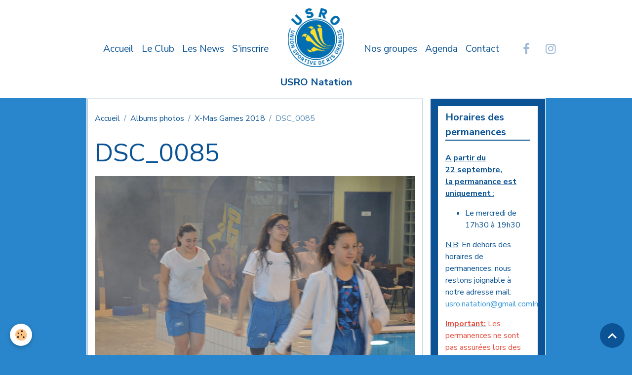

--- FILE ---
content_type: text/html; charset=UTF-8
request_url: http://www.usronatation.fr/album/x-mas-games-2018/dsc-0085.html
body_size: 32758
content:

<!DOCTYPE html>
<html lang="fr">
    <head>
        <title>DSC_0085</title>
        <meta name="theme-color" content="rgb(255, 255, 255)">
        <meta name="msapplication-navbutton-color" content="rgb(255, 255, 255)">
        <!-- METATAGS -->
        <!-- rebirth / basic -->
<!--[if IE]>
<meta http-equiv="X-UA-Compatible" content="IE=edge">
<![endif]-->
<meta charset="utf-8">
<meta name="viewport" content="width=device-width, initial-scale=1, shrink-to-fit=no">
    <link rel="image_src" href="http://www.usronatation.fr/medias/album/dsc-0085-2.jpg" />
    <meta property="og:image" content="http://www.usronatation.fr/medias/album/dsc-0085-2.jpg" />
    <link rel="canonical" href="http://www.usronatation.fr/album/x-mas-games-2018/dsc-0085.html">
<meta name="generator" content="e-monsite (e-monsite.com)">

    <link rel="icon" href="http://www.usronatation.fr/medias/site/favicon/usro-logo-claw-blue.jpg">
    <link rel="apple-touch-icon" sizes="114x114" href="http://www.usronatation.fr/medias/site/mobilefavicon/usro-logo-a1-1.png?fx=c_114_114">
    <link rel="apple-touch-icon" sizes="72x72" href="http://www.usronatation.fr/medias/site/mobilefavicon/usro-logo-a1-1.png?fx=c_72_72">
    <link rel="apple-touch-icon" href="http://www.usronatation.fr/medias/site/mobilefavicon/usro-logo-a1-1.png?fx=c_57_57">
    <link rel="apple-touch-icon-precomposed" href="http://www.usronatation.fr/medias/site/mobilefavicon/usro-logo-a1-1.png?fx=c_57_57">

<link href="https://fonts.googleapis.com/css?family=Merriweather%20Sans:300,400,700%7CNunito%20Sans:300,400,700%7CProza%20Libre:300,400,700%7CParisienne:300,400,700&amp;display=swap" rel="stylesheet">



<link href="//www.usronatation.fr/themes/combined.css?v=6_1642769533_1349" rel="stylesheet">


<link rel="preload" href="//www.usronatation.fr/medias/static/themes/bootstrap_v4/js/jquery-3.6.3.min.js?v=26012023" as="script">
<script src="//www.usronatation.fr/medias/static/themes/bootstrap_v4/js/jquery-3.6.3.min.js?v=26012023"></script>
<link rel="preload" href="//www.usronatation.fr/medias/static/themes/bootstrap_v4/js/popper.min.js?v=31012023" as="script">
<script src="//www.usronatation.fr/medias/static/themes/bootstrap_v4/js/popper.min.js?v=31012023"></script>
<link rel="preload" href="//www.usronatation.fr/medias/static/themes/bootstrap_v4/js/bootstrap.min.js?v=31012023" as="script">
<script src="//www.usronatation.fr/medias/static/themes/bootstrap_v4/js/bootstrap.min.js?v=31012023"></script>
<script src="//www.usronatation.fr/themes/combined.js?v=6_1642769533_1349&lang=fr"></script>
<script type="application/ld+json">
    {
        "@context" : "https://schema.org/",
        "@type" : "WebSite",
        "name" : "USRO Natation",
        "url" : "http://www.usronatation.fr/"
    }
</script>




        <!-- //METATAGS -->
            <script src="//www.usronatation.fr/medias/static/js/rgpd-cookies/jquery.rgpd-cookies.js?v=2069"></script>
    <script>
                                    $(document).ready(function() {
            $.RGPDCookies({
                theme: 'bootstrap_v4',
                site: 'www.usronatation.fr',
                privacy_policy_link: '/about/privacypolicy/',
                cookies: [{"id":null,"favicon_url":"https:\/\/ssl.gstatic.com\/analytics\/20210414-01\/app\/static\/analytics_standard_icon.png","enabled":true,"model":"google_analytics","title":"Google Analytics","short_description":"Permet d'analyser les statistiques de consultation de notre site","long_description":"Indispensable pour piloter notre site internet, il permet de mesurer des indicateurs comme l\u2019affluence, les produits les plus consult\u00e9s, ou encore la r\u00e9partition g\u00e9ographique des visiteurs.","privacy_policy_url":"https:\/\/support.google.com\/analytics\/answer\/6004245?hl=fr","slug":"google-analytics"},{"id":null,"favicon_url":"","enabled":true,"model":"addthis","title":"AddThis","short_description":"Partage social","long_description":"Nous utilisons cet outil afin de vous proposer des liens de partage vers des plateformes tiers comme Twitter, Facebook, etc.","privacy_policy_url":"https:\/\/www.oracle.com\/legal\/privacy\/addthis-privacy-policy.html","slug":"addthis"}],
                modal_title: 'Gestion\u0020des\u0020cookies',
                modal_description: 'd\u00E9pose\u0020des\u0020cookies\u0020pour\u0020am\u00E9liorer\u0020votre\u0020exp\u00E9rience\u0020de\u0020navigation,\nmesurer\u0020l\u0027audience\u0020du\u0020site\u0020internet,\u0020afficher\u0020des\u0020publicit\u00E9s\u0020personnalis\u00E9es,\nr\u00E9aliser\u0020des\u0020campagnes\u0020cibl\u00E9es\u0020et\u0020personnaliser\u0020l\u0027interface\u0020du\u0020site.',
                privacy_policy_label: 'Consulter\u0020la\u0020politique\u0020de\u0020confidentialit\u00E9',
                check_all_label: 'Tout\u0020cocher',
                refuse_button: 'Refuser',
                settings_button: 'Param\u00E9trer',
                accept_button: 'Accepter',
                callback: function() {
                    // website google analytics case (with gtag), consent "on the fly"
                    if ('gtag' in window && typeof window.gtag === 'function') {
                        if (window.jsCookie.get('rgpd-cookie-google-analytics') === undefined
                            || window.jsCookie.get('rgpd-cookie-google-analytics') === '0') {
                            gtag('consent', 'update', {
                                'ad_storage': 'denied',
                                'analytics_storage': 'denied'
                            });
                        } else {
                            gtag('consent', 'update', {
                                'ad_storage': 'granted',
                                'analytics_storage': 'granted'
                            });
                        }
                    }
                }
            });
        });
    </script>
        <script async src="https://www.googletagmanager.com/gtag/js?id=G-4VN4372P6E"></script>
<script>
    window.dataLayer = window.dataLayer || [];
    function gtag(){dataLayer.push(arguments);}
    
    gtag('consent', 'default', {
        'ad_storage': 'denied',
        'analytics_storage': 'denied'
    });
    
    gtag('js', new Date());
    gtag('config', 'G-4VN4372P6E');
</script>

        
    <!-- Global site tag (gtag.js) -->
        <script async src="https://www.googletagmanager.com/gtag/js?id=UA-36113642-1"></script>
        <script>
        window.dataLayer = window.dataLayer || [];
        function gtag(){dataLayer.push(arguments);}

gtag('consent', 'default', {
            'ad_storage': 'denied',
            'analytics_storage': 'denied'
        });
        gtag('set', 'allow_ad_personalization_signals', false);
                gtag('js', new Date());
        gtag('config', 'UA-36113642-1');
    </script>
                            </head>
    <body id="album_run_x-mas-games-2018_dsc-0085" data-template="default">
        

                <!-- BRAND TOP -->
        
        <!-- NAVBAR -->
                                                                                    <nav class="navbar navbar-expand-lg contains-brand" id="navbar" data-animation="sliding">
                                                                    <a aria-label="brand" class="navbar-brand d-inline-flex align-items-center d-lg-none" href="http://www.usronatation.fr/">
                                                    <img src="http://www.usronatation.fr/medias/site/logos/usro-logo-a1.png" alt="USRO Natation" class="img-fluid brand-logo mr-2 d-inline-block">
                                                                        <span class="brand-titles d-lg-flex flex-column align-items-start">
                            <span class="brand-title d-inline-block">USRO Natation</span>
                                                        <span class="brand-subtitle d-none">Saison 2016-2017</span>
                                                    </span>
                                            </a>
                                                    <button id="buttonBurgerMenu" title="BurgerMenu" class="navbar-toggler collapsed" type="button" data-toggle="collapse" data-target="#menu">
                    <span></span>
                    <span></span>
                    <span></span>
                    <span></span>
                </button>
                <div class="collapse navbar-collapse flex-lg-grow-0 mx-lg-auto invisible" id="menu">
                                                                                                                                                    <ul class="navbar-nav navbar-menu nav-left nav-all-left">
                                                                                                                                                                                            <li class="nav-item" data-index="1">
                            <a class="nav-link" href="http://www.usronatation.fr/">
                                                                Accueil
                            </a>
                                                                                </li>
                                                                                                                                                                                            <li class="nav-item" data-index="2">
                            <a class="nav-link" href="http://www.usronatation.fr/pages/le-club/le-club-2.html">
                                                                Le Club
                            </a>
                                                                                </li>
                                                                                                                                                                                            <li class="nav-item" data-index="3">
                            <a class="nav-link" href="http://www.usronatation.fr/les-news-des-groupes/">
                                                                Les News
                            </a>
                                                                                </li>
                                                                                                                                                                                            <li class="nav-item" data-index="4">
                            <a class="nav-link" href="http://www.usronatation.fr/pages/inscriptions-1.html">
                                                                S'inscrire
                            </a>
                                                                                </li>
                                    </ul>
            
                                        <a class="navbar-brand d-none d-lg-flex" href="http://www.usronatation.fr/">
                                            <img src="http://www.usronatation.fr/medias/site/logos/usro-logo-a1.png" alt="USRO Natation" class="img-fluid brand-logo d-inline-block">
                                                                <span class="brand-titles d-lg-flex flex-column">
                    <span class="brand-title d-inline-block">USRO Natation</span>
                                            <span class="brand-subtitle d-none">saison 2016-2017</span>
                                    </span>
                                    </a>
                                                <ul class="navbar-nav navbar-menu nav-right nav-all-left">
                                                                                                                                                                                            <li class="nav-item" data-index="1">
                            <a class="nav-link" href="http://www.usronatation.fr/pages/horaire-des-groupes.html">
                                                                Nos groupes
                            </a>
                                                                                </li>
                                                                                                                                                                                            <li class="nav-item" data-index="2">
                            <a class="nav-link" href="http://www.usronatation.fr/agenda/">
                                                                Agenda
                            </a>
                                                                                </li>
                                                                                                                                                                                            <li class="nav-item" data-index="3">
                            <a class="nav-link" href="http://www.usronatation.fr/pages/nous-contacter.html">
                                                                Contact
                            </a>
                                                                                </li>
                                    </ul>
            
                                    
                    
                                                                <ul class="website-social-links">
        <li>
        <a target='_blank' href="https://www.facebook.com/UsroNatation/" class="btn text-facebook"><i class="sn-icon-facebook"></i></a>
    </li>
        <li>
        <a target='_blank' href="https://www.instagram.com/usro.natation/" class="btn text-instagram"><i class="sn-icon-instagram"></i></a>
    </li>
    </ul>
                    
                    
                                    </div>
                    </nav>

        <!-- HEADER -->
                                                        <header id="header">
                                </header>
                <!-- //HEADER -->

        <!-- WRAPPER -->
                                                            <div id="wrapper" class="container">

                        <div class="row align-items-lg-start">
                            <main id="main" class="col-lg-9">

                                                                            <ol class="breadcrumb">
                                    <li class="breadcrumb-item"><a href="http://www.usronatation.fr/">Accueil</a></li>
                                                <li class="breadcrumb-item"><a href="http://www.usronatation.fr/album/">Albums photos</a></li>
                                                <li class="breadcrumb-item"><a href="http://www.usronatation.fr/album/x-mas-games-2018/">X-Mas Games 2018</a></li>
                                                <li class="breadcrumb-item active">DSC_0085</li>
                        </ol>

    <script type="application/ld+json">
        {
            "@context": "https://schema.org",
            "@type": "BreadcrumbList",
            "itemListElement": [
                                {
                    "@type": "ListItem",
                    "position": 1,
                    "name": "Accueil",
                    "item": "http://www.usronatation.fr/"
                  },                                {
                    "@type": "ListItem",
                    "position": 2,
                    "name": "Albums photos",
                    "item": "http://www.usronatation.fr/album/"
                  },                                {
                    "@type": "ListItem",
                    "position": 3,
                    "name": "X-Mas Games 2018",
                    "item": "http://www.usronatation.fr/album/x-mas-games-2018/"
                  },                                {
                    "@type": "ListItem",
                    "position": 4,
                    "name": "DSC_0085",
                    "item": "http://www.usronatation.fr/album/x-mas-games-2018/dsc-0085.html"
                  }                          ]
        }
    </script>
                                            
                                        
                                        
                                                            <div class="view view-album" id="view-item" data-category="x-mas-games-2018" data-id-album="5c10e5967405c132433e6ca3">
    <div class="container">
        <div class="row">
            <div class="col">
                <h1 class="view-title">DSC_0085</h1>
                
    
<div id="site-module-506e04be66e24ee34bc1f17b" class="site-module" data-itemid="506e04be66e24ee34bc1f17b" data-siteid="506e03b91a4d4ee34bc1f77f" data-category="item"></div>


                <p class="text-center">
                    <img src="http://www.usronatation.fr/medias/album/dsc-0085-2.jpg" alt="DSC_0085" class="img-fluid">
                </p>

                
                <ul class="pager">
                                            <li class="prev-page">
                            <a href="http://www.usronatation.fr/album/x-mas-games-2018/dsc-0084.html" class="page-link">
                                <i class="material-icons md-chevron_left"></i>
                                <img src="http://www.usronatation.fr/medias/album/dsc-0084-1.jpg?fx=c_50_50" width="50" alt="">
                            </a>
                        </li>
                                        <li>
                        <a href="http://www.usronatation.fr/album/x-mas-games-2018/" class="page-link">Retour</a>
                    </li>
                                            <li class="next-page">
                            <a href="http://www.usronatation.fr/album/x-mas-games-2018/dsc-0086.html" class="page-link">
                                <img src="http://www.usronatation.fr/medias/album/dsc-0086.jpg?fx=c_50_50" width="50" alt="">
                                <i class="material-icons md-chevron_right"></i>
                            </a>
                        </li>
                                    </ul>
            </div>
        </div>
    </div>

    
</div>


                </main>

                                <aside id="sidebar" class="col-lg-3 sticky-top">
                    <div id="sidebar-inner">
                                                                                                                                                                                                        <div id="widget-1"
                                     class="widget"
                                     data-id="widget_visualtext"
                                     data-widget-num="1">
                                            <div class="widget-title">
            <span>
                    Horaires des permanences
                </span>
                </div>
                                                                                                                            <div class="widget-content">
                                                <p><span style="font-family:Nunito Sans;"><u><strong>A partir du 22&nbsp;septembre, la&nbsp;permanance&nbsp;est uniquement&nbsp;</strong>:</u></span></p>

<ul>
	<li><span style="font-family:Nunito Sans;">Le mercredi de 17h30 &agrave; 19h30</span></li>
</ul>

<p><span style="font-family:Nunito Sans;"><u>N.B</u>: En dehors des horaires de permanences,&nbsp;nous restons joignable &agrave; notre adresse mail: <span style="color:#3498db;">usro.natation@gmail.comImportant</span></span></p>

<p><span style="font-family:Nunito Sans;"><u><strong><span style="color:#e74c3c;">Important:</span></strong></u><span style="color:#e74c3c;">&nbsp;Les permanences ne sont pas assur&eacute;es lors des vacances scolaires.</span></span></p>

                                            </div>
                                                                                                            </div>
                                                                                                                                                                                                                                                                                                                                <div id="widget-2"
                                     class="widget"
                                     data-id="widget_button"
                                     data-widget-num="2">
                                            <a href="https://www.eurocomswim.com" class="widget-title">
            <span>
                    <img src="http://www.usronatation.fr/medias/images/whatsapp-image-2024-09-13-at-17.30.51.jpeg" alt="EurocomSwim" class="img-fluid">
                </span>
                </a>
                                                                                                                            <div class="widget-content">
                                                    



<p class="text-center">
    <a href="https://www.eurocomswim.com" class="btn btn-lg btn-main ">-20% avec le code USRO91SWIM</a>
</p>

                                            </div>
                                                                                                            </div>
                                                                                                                                                                                                                                                                                                                                <div id="widget-3"
                                     class="widget"
                                     data-id="widget_event_comingup"
                                     data-widget-num="3">
                                            <div class="widget-title">
            <span>
                    LES PROCHAINES COMPETITIONS
                </span>
                </div>
                                                                                                                            <div class="widget-content">
                                                    <span class="text-muted">Aucun évènement à afficher.</span>

                                            </div>
                                                                                                            </div>
                                                                                                                                                                                                                                                                                                                                                            <div id="widget-4"
                                     class="widget"
                                     data-id="widget_page_item"
                                     data-widget-num="4">
                                            <a href="http://www.usronatation.fr/pages/resultats-sportifs/resultats-sportifs.html" class="widget-title">
            <span>
                    Résultats Sportifs & Records
                </span>
                </a>
                                                                                                                        <div class="widget-content">
                                            <p>
        <a href="http://www.usronatation.fr/pages/resultats-sportifs/resultats-sportifs.html" class="btn btn-default">Résultats Sportifs & Records club</a>
    </p>

                                        </div>
                                                                                                            </div>
                                                                                                                                                                                                                                                                                                        <div id="widget-5"
                                     class="widget"
                                     data-id="widget_tagscloud"
                                     data-widget-num="5">
                                            <div class="widget-title">
            <span>
                    Les meilleurs #
                </span>
                </div>
                                                                                                                            <div class="widget-content">
                                                <div class="widget-tags tag-line">
                                        <a href="http://www.usronatation.fr/les-news-des-groupes/do/tag/niveau/" class="btn btn-outline-secondary btn-sm">niveau</a>
                                        <a href="http://www.usronatation.fr/les-news-des-groupes/do/tag/competition/" class="btn btn-outline-secondary btn-sm">compétition</a>
                                        <a href="http://www.usronatation.fr/les-news-des-groupes/do/tag/entrainement/" class="btn btn-outline-secondary btn-sm">entrainement</a>
                                        <a href="http://www.usronatation.fr/les-news-des-groupes/do/tag/canet/" class="btn btn-outline-secondary btn-sm">Canet</a>
                                        <a href="http://www.usronatation.fr/les-news-des-groupes/do/tag/stage/" class="btn btn-outline-secondary btn-sm">Stage</a>
                                        <a href="http://www.usronatation.fr/les-news-des-groupes/do/tag/vacances/" class="btn btn-outline-secondary btn-sm">vacances</a>
                                        <a href="http://www.usronatation.fr/les-news-des-groupes/do/tag/ps/" class="btn btn-outline-secondary btn-sm">PS</a>
                                        <a href="http://www.usronatation.fr/les-news-des-groupes/do/tag/reprise/" class="btn btn-outline-secondary btn-sm">reprise</a>
                                        <a href="http://www.usronatation.fr/les-news-des-groupes/do/tag/groupe/" class="btn btn-outline-secondary btn-sm">groupe</a>
                                        <a href="http://www.usronatation.fr/les-news-des-groupes/do/tag/usro/" class="btn btn-outline-secondary btn-lg">USRO</a>
                                        <a href="http://www.usronatation.fr/les-news-des-groupes/do/tag/games/" class="btn btn-outline-secondary btn-sm">Games</a>
                                        <a href="http://www.usronatation.fr/les-news-des-groupes/do/tag/xmas/" class="btn btn-outline-secondary btn-sm">XMAS</a>
                                        <a href="http://www.usronatation.fr/les-news-des-groupes/do/tag/information/" class="btn btn-outline-secondary btn-sm">information</a>
                                        <a href="http://www.usronatation.fr/les-news-des-groupes/do/tag/espoirs/" class="btn btn-outline-secondary btn-sm">Espoirs</a>
                                        <a href="http://www.usronatation.fr/les-news-des-groupes/do/tag/saison/" class="btn btn-outline-secondary btn-sm">Saison</a>
                                        <a href="http://www.usronatation.fr/les-news-des-groupes/do/tag/test/" class="btn btn-outline-secondary btn-sm">test</a>
                                        <a href="http://www.usronatation.fr/les-news-des-groupes/do/tag/tag-2019/" class="btn btn-outline-secondary btn-sm">2019</a>
                                        <a href="http://www.usronatation.fr/les-news-des-groupes/do/tag/maitres/" class="btn btn-outline-secondary btn-sm">Maîtres</a>
                                        <a href="http://www.usronatation.fr/les-news-des-groupes/do/tag/piscine/" class="btn btn-outline-secondary btn-sm">piscine</a>
                                        <a href="http://www.usronatation.fr/les-news-des-groupes/do/tag/natation/" class="btn btn-outline-secondary btn-sm">Natation</a>
    </div>

                                            </div>
                                                                                                            </div>
                                                                                                                                                                                    </div>
                </aside>
            </div>
                    </div>
        <!-- //WRAPPER -->

                <footer id="footer">
                            
<div id="rows-6023b0ab195c040e051bb9d8" class="rows" data-total-pages="1" data-current-page="1">
                            
                        
                                                                                        
                                                                
                
                        
                
                
                                    
                
                                
        
                                    <div id="row-6023b0ab195c040e051bb9d8-1" class="row-container pos-1 page_1 container">
                    <div class="row-content">
                                                                                <div class="row" data-role="line">
                                    
                                                                                
                                                                                                                                                                                                            
                                                                                                                                                                
                                                                                
                                                                                
                                                                                                                        
                                                                                
                                                                                                                                                                            
                                                                                        <div data-role="cell" data-size="lg" id="cell-5d42fdc8f2f658b54c6fc729" class="col">
                                               <div class="col-content col-no-widget">                                                        <h2 style="text-align: center;"><span style="color:#FFFFFF;">Excellence - Amiti&eacute; - Respect</span></h2>

<p style="text-align: center;">Copyright&nbsp;ⓒ&nbsp;2019&nbsp;USRO Natation - Tous&nbsp;droits r&eacute;serv&eacute;s</p>

<p style="text-align: center;"><a href="http://www.usronatation.fr/pages/portail-administrateur/">Acc&egrave;s Dirigeant &amp; Entraineurs :&nbsp;Synchr&#39;Eau</a><img alt="Usro logo claw white" class="img-center" src="/medias/images/usro-logo-claw-white.png?fx=r_98_90" style="width: 70px; height: 64px;" /></p>

<p style="text-align: center;">&nbsp;</p>

                                                                                                    </div>
                                            </div>
                                                                                                                                                        </div>
                                            </div>
                                    </div>
                        </div>

                        <div class="container">
                
                
                            </div>

                            <ul id="legal-mentions" class="footer-mentions">
            <li><a href="http://www.usronatation.fr/about/legal/">Mentions légales</a></li>
    
    
    
    
    
            <li><button id="cookies" type="button" aria-label="Gestion des cookies">Gestion des cookies</button></li>
    </ul>
                    </footer>
        
        
        
            

 
    
						 	 





                <button id="scroll-to-top" class="d-none d-sm-inline-block" type="button" aria-label="Scroll top" onclick="$('html, body').animate({ scrollTop:0}, 600);">
            <i class="material-icons md-lg md-expand_less"></i>
        </button>
        
            </body>
</html>
